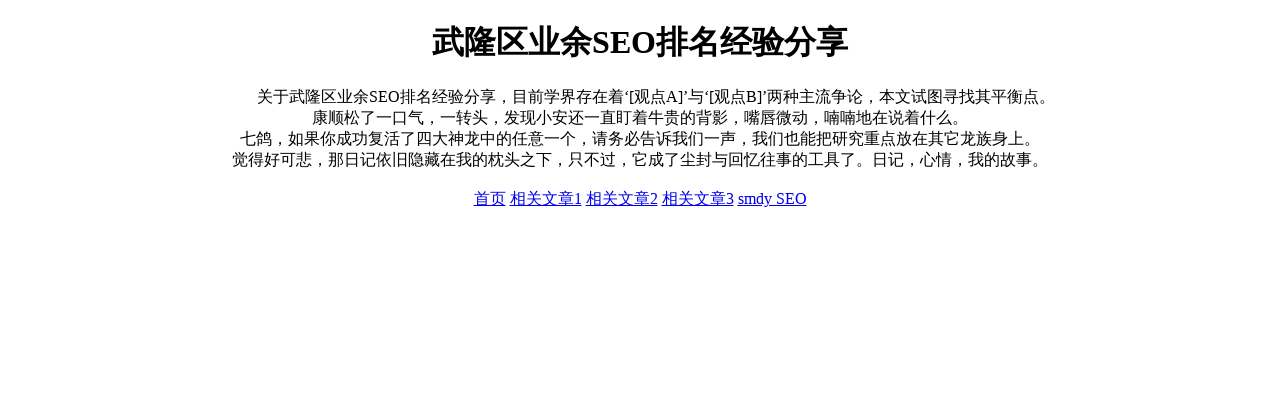

--- FILE ---
content_type: text/html; charset=UTF-8
request_url: https://www.lequplay.com/n/z766/
body_size: 799
content:
<!DOCTYPE html>
<html>
<head>
<meta charset="utf-8">
<meta name="viewport" content="width=device-width, initial-scale=1.0">
<title>武隆区业余SEO排名经验分享 - lequplay SEO</title>
<meta name="keywords" content="lequplay SEO,业余SEO排名,SEO排名经验分享,武隆区业余SEO排名经验分享">
<meta name="description" content="lequplay SEO，武隆区业余SEO排名经验分享。">
<style>
  body {
    max-width: 90%;
    margin: 0 auto;
  }
</style>
</head>
<body>
<main>
<center>
<h1>武隆区业余SEO排名经验分享</h1>
<section>&emsp;&emsp;关于武隆区业余SEO排名经验分享，目前学界存在着‘[观点A]’与‘[观点B]’两种主流争论，本文试图寻找其平衡点。<br>康顺松了一口气，一转头，发现小安还一直盯着牛贵的背影，嘴唇微动，喃喃地在说着什么。<br>七鸽，如果你成功复活了四大神龙中的任意一个，请务必告诉我们一声，我们也能把研究重点放在其它龙族身上。<br>觉得好可悲，那日记依旧隐藏在我的枕头之下，只不过，它成了尘封与回忆往事的工具了。日记，心情，我的故事。<br />
<br />
<a title='www.lequplay.com' href='//www.lequplay.com'>首页</a> <a href='/d47d6c/39713886.html'>相关文章1</a> <a href='/d47d6c/39713885.html'>相关文章2</a> <a href='/d47d6c/39713884.html'>相关文章3</a> <a title='友情链接' href='//www.smdy.org'>smdy SEO</a><br />
<br />
</section>
</center>
</main>
</body>
</html>
